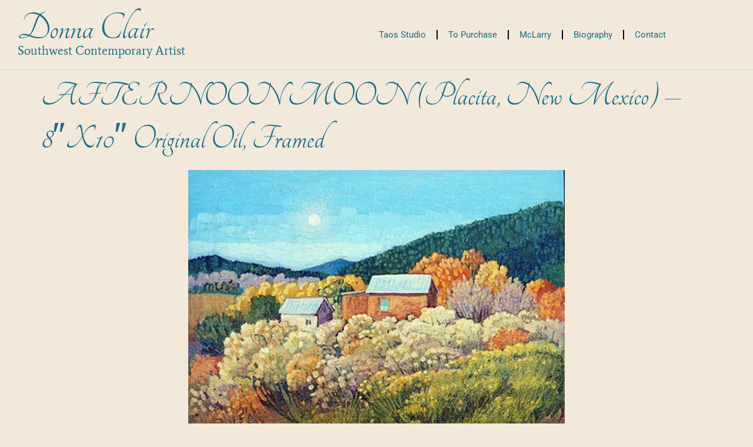

--- FILE ---
content_type: text/html; charset=UTF-8
request_url: https://donnaclairart.com/2022/11/20/afternoon-moon-placita-new-mexico-8x10-original-oil-framed/
body_size: 12455
content:
<!doctype html>
<html lang="en-US" prefix="og: https://ogp.me/ns#">
<head><style>img.lazy{min-height:1px}</style><link href="https://donnaclairart.com/wp-content/plugins/w3-total-cache/pub/js/lazyload.min.js" as="script">
	<meta charset="UTF-8">
	<meta name="viewport" content="width=device-width, initial-scale=1">
	<link rel="profile" href="https://gmpg.org/xfn/11">
	
<!-- Search Engine Optimization by Rank Math - https://rankmath.com/ -->
<title>AFTERNOON MOON (Placita, New Mexico) - 8&quot;x10&quot; Original Oil, Framed - Donna Clair Art</title>
<meta name="description" content="AFTERNOON MOON (Placita, New Mexico) - 8&quot;x10&quot; Original Oil, framed - free shipping. https://www.ebay.com/str/Donna-Clair-Art..."/>
<meta name="robots" content="follow, index, max-snippet:-1, max-video-preview:-1, max-image-preview:large"/>
<link rel="canonical" href="https://donnaclairart.com/2022/11/20/afternoon-moon-placita-new-mexico-8x10-original-oil-framed/" />
<meta property="og:locale" content="en_US" />
<meta property="og:type" content="article" />
<meta property="og:title" content="AFTERNOON MOON (Placita, New Mexico) - 8&quot;x10&quot; Original Oil, Framed - Donna Clair Art" />
<meta property="og:description" content="AFTERNOON MOON (Placita, New Mexico) - 8&quot;x10&quot; Original Oil, framed - free shipping. https://www.ebay.com/str/Donna-Clair-Art..." />
<meta property="og:url" content="https://donnaclairart.com/2022/11/20/afternoon-moon-placita-new-mexico-8x10-original-oil-framed/" />
<meta property="og:site_name" content="Donna Clair Art" />
<meta property="article:section" content="Art Journal" />
<meta property="og:updated_time" content="2024-02-17T15:34:59+00:00" />
<meta property="og:image" content="https://donnaclairart.com/wp-content/uploads/2022/11/922_AfternoonMoon_500-9649956.jpg" />
<meta property="og:image:secure_url" content="https://donnaclairart.com/wp-content/uploads/2022/11/922_AfternoonMoon_500-9649956.jpg" />
<meta property="og:image:width" content="500" />
<meta property="og:image:height" content="397" />
<meta property="og:image:alt" content="922_afternoonmoon_500-9649956" />
<meta property="og:image:type" content="image/jpeg" />
<meta property="article:published_time" content="2022-11-20T21:28:00+00:00" />
<meta property="article:modified_time" content="2024-02-17T15:34:59+00:00" />
<meta name="twitter:card" content="summary_large_image" />
<meta name="twitter:title" content="AFTERNOON MOON (Placita, New Mexico) - 8&quot;x10&quot; Original Oil, Framed - Donna Clair Art" />
<meta name="twitter:description" content="AFTERNOON MOON (Placita, New Mexico) - 8&quot;x10&quot; Original Oil, framed - free shipping. https://www.ebay.com/str/Donna-Clair-Art..." />
<meta name="twitter:image" content="https://donnaclairart.com/wp-content/uploads/2022/11/922_AfternoonMoon_500-9649956.jpg" />
<meta name="twitter:label1" content="Written by" />
<meta name="twitter:data1" content="Donna Clair" />
<meta name="twitter:label2" content="Time to read" />
<meta name="twitter:data2" content="Less than a minute" />
<script type="application/ld+json" class="rank-math-schema">{"@context":"https://schema.org","@graph":[{"@type":["Person","Organization"],"@id":"https://donnaclairart.com/#person","name":"Dan Kuehn","logo":{"@type":"ImageObject","@id":"https://donnaclairart.com/#logo","url":"http://donnaclairart.com/wp-content/uploads/2023/02/cropped-MonogramLogo.png","contentUrl":"http://donnaclairart.com/wp-content/uploads/2023/02/cropped-MonogramLogo.png","caption":"Donna Clair Art","inLanguage":"en-US","width":"512","height":"512"},"image":{"@type":"ImageObject","@id":"https://donnaclairart.com/#logo","url":"http://donnaclairart.com/wp-content/uploads/2023/02/cropped-MonogramLogo.png","contentUrl":"http://donnaclairart.com/wp-content/uploads/2023/02/cropped-MonogramLogo.png","caption":"Donna Clair Art","inLanguage":"en-US","width":"512","height":"512"}},{"@type":"WebSite","@id":"https://donnaclairart.com/#website","url":"https://donnaclairart.com","name":"Donna Clair Art","publisher":{"@id":"https://donnaclairart.com/#person"},"inLanguage":"en-US"},{"@type":"ImageObject","@id":"https://donnaclairart.com/wp-content/uploads/2022/11/922_AfternoonMoon_500-9649956.jpg","url":"https://donnaclairart.com/wp-content/uploads/2022/11/922_AfternoonMoon_500-9649956.jpg","width":"200","height":"200","inLanguage":"en-US"},{"@type":"WebPage","@id":"https://donnaclairart.com/2022/11/20/afternoon-moon-placita-new-mexico-8x10-original-oil-framed/#webpage","url":"https://donnaclairart.com/2022/11/20/afternoon-moon-placita-new-mexico-8x10-original-oil-framed/","name":"AFTERNOON MOON (Placita, New Mexico) - 8&quot;x10&quot; Original Oil, Framed - Donna Clair Art","datePublished":"2022-11-20T21:28:00+00:00","dateModified":"2024-02-17T15:34:59+00:00","isPartOf":{"@id":"https://donnaclairart.com/#website"},"primaryImageOfPage":{"@id":"https://donnaclairart.com/wp-content/uploads/2022/11/922_AfternoonMoon_500-9649956.jpg"},"inLanguage":"en-US"},{"@type":"Person","@id":"https://donnaclairart.com/author/donna-clair/","name":"Donna Clair","url":"https://donnaclairart.com/author/donna-clair/","image":{"@type":"ImageObject","@id":"https://secure.gravatar.com/avatar/71771a38d610b156e88abceb6854d585db0cc590df21d803fe936d3e12723546?s=96&amp;d=mm&amp;r=g","url":"https://secure.gravatar.com/avatar/71771a38d610b156e88abceb6854d585db0cc590df21d803fe936d3e12723546?s=96&amp;d=mm&amp;r=g","caption":"Donna Clair","inLanguage":"en-US"}},{"@type":"BlogPosting","headline":"AFTERNOON MOON (Placita, New Mexico) - 8&quot;x10&quot; Original Oil, Framed - Donna Clair Art","datePublished":"2022-11-20T21:28:00+00:00","dateModified":"2024-02-17T15:34:59+00:00","articleSection":"Art Journal","author":{"@id":"https://donnaclairart.com/author/donna-clair/","name":"Donna Clair"},"publisher":{"@id":"https://donnaclairart.com/#person"},"description":"AFTERNOON MOON (Placita, New Mexico) - 8&quot;x10&quot; Original Oil, framed - free shipping. https://www.ebay.com/str/Donna-Clair-Art...","name":"AFTERNOON MOON (Placita, New Mexico) - 8&quot;x10&quot; Original Oil, Framed - Donna Clair Art","@id":"https://donnaclairart.com/2022/11/20/afternoon-moon-placita-new-mexico-8x10-original-oil-framed/#richSnippet","isPartOf":{"@id":"https://donnaclairart.com/2022/11/20/afternoon-moon-placita-new-mexico-8x10-original-oil-framed/#webpage"},"image":{"@id":"https://donnaclairart.com/wp-content/uploads/2022/11/922_AfternoonMoon_500-9649956.jpg"},"inLanguage":"en-US","mainEntityOfPage":{"@id":"https://donnaclairart.com/2022/11/20/afternoon-moon-placita-new-mexico-8x10-original-oil-framed/#webpage"}}]}</script>
<!-- /Rank Math WordPress SEO plugin -->

<link rel='dns-prefetch' href='//www.googletagmanager.com' />
<link rel="alternate" type="application/rss+xml" title="Donna Clair Art &raquo; Feed" href="https://donnaclairart.com/feed/" />
<link rel="alternate" type="application/rss+xml" title="Donna Clair Art &raquo; Comments Feed" href="https://donnaclairart.com/comments/feed/" />
<link rel="alternate" title="oEmbed (JSON)" type="application/json+oembed" href="https://donnaclairart.com/wp-json/oembed/1.0/embed?url=https%3A%2F%2Fdonnaclairart.com%2F2022%2F11%2F20%2Fafternoon-moon-placita-new-mexico-8x10-original-oil-framed%2F" />
<link rel="alternate" title="oEmbed (XML)" type="text/xml+oembed" href="https://donnaclairart.com/wp-json/oembed/1.0/embed?url=https%3A%2F%2Fdonnaclairart.com%2F2022%2F11%2F20%2Fafternoon-moon-placita-new-mexico-8x10-original-oil-framed%2F&#038;format=xml" />
<style id='wp-img-auto-sizes-contain-inline-css'>
img:is([sizes=auto i],[sizes^="auto," i]){contain-intrinsic-size:3000px 1500px}
/*# sourceURL=wp-img-auto-sizes-contain-inline-css */
</style>
<style id='wp-emoji-styles-inline-css'>

	img.wp-smiley, img.emoji {
		display: inline !important;
		border: none !important;
		box-shadow: none !important;
		height: 1em !important;
		width: 1em !important;
		margin: 0 0.07em !important;
		vertical-align: -0.1em !important;
		background: none !important;
		padding: 0 !important;
	}
/*# sourceURL=wp-emoji-styles-inline-css */
</style>
<link rel='stylesheet' id='wp-block-library-css' href='https://donnaclairart.com/wp-includes/css/dist/block-library/style.min.css?ver=6.9' media='all' />
<style id='global-styles-inline-css'>
:root{--wp--preset--aspect-ratio--square: 1;--wp--preset--aspect-ratio--4-3: 4/3;--wp--preset--aspect-ratio--3-4: 3/4;--wp--preset--aspect-ratio--3-2: 3/2;--wp--preset--aspect-ratio--2-3: 2/3;--wp--preset--aspect-ratio--16-9: 16/9;--wp--preset--aspect-ratio--9-16: 9/16;--wp--preset--color--black: #000000;--wp--preset--color--cyan-bluish-gray: #abb8c3;--wp--preset--color--white: #ffffff;--wp--preset--color--pale-pink: #f78da7;--wp--preset--color--vivid-red: #cf2e2e;--wp--preset--color--luminous-vivid-orange: #ff6900;--wp--preset--color--luminous-vivid-amber: #fcb900;--wp--preset--color--light-green-cyan: #7bdcb5;--wp--preset--color--vivid-green-cyan: #00d084;--wp--preset--color--pale-cyan-blue: #8ed1fc;--wp--preset--color--vivid-cyan-blue: #0693e3;--wp--preset--color--vivid-purple: #9b51e0;--wp--preset--gradient--vivid-cyan-blue-to-vivid-purple: linear-gradient(135deg,rgb(6,147,227) 0%,rgb(155,81,224) 100%);--wp--preset--gradient--light-green-cyan-to-vivid-green-cyan: linear-gradient(135deg,rgb(122,220,180) 0%,rgb(0,208,130) 100%);--wp--preset--gradient--luminous-vivid-amber-to-luminous-vivid-orange: linear-gradient(135deg,rgb(252,185,0) 0%,rgb(255,105,0) 100%);--wp--preset--gradient--luminous-vivid-orange-to-vivid-red: linear-gradient(135deg,rgb(255,105,0) 0%,rgb(207,46,46) 100%);--wp--preset--gradient--very-light-gray-to-cyan-bluish-gray: linear-gradient(135deg,rgb(238,238,238) 0%,rgb(169,184,195) 100%);--wp--preset--gradient--cool-to-warm-spectrum: linear-gradient(135deg,rgb(74,234,220) 0%,rgb(151,120,209) 20%,rgb(207,42,186) 40%,rgb(238,44,130) 60%,rgb(251,105,98) 80%,rgb(254,248,76) 100%);--wp--preset--gradient--blush-light-purple: linear-gradient(135deg,rgb(255,206,236) 0%,rgb(152,150,240) 100%);--wp--preset--gradient--blush-bordeaux: linear-gradient(135deg,rgb(254,205,165) 0%,rgb(254,45,45) 50%,rgb(107,0,62) 100%);--wp--preset--gradient--luminous-dusk: linear-gradient(135deg,rgb(255,203,112) 0%,rgb(199,81,192) 50%,rgb(65,88,208) 100%);--wp--preset--gradient--pale-ocean: linear-gradient(135deg,rgb(255,245,203) 0%,rgb(182,227,212) 50%,rgb(51,167,181) 100%);--wp--preset--gradient--electric-grass: linear-gradient(135deg,rgb(202,248,128) 0%,rgb(113,206,126) 100%);--wp--preset--gradient--midnight: linear-gradient(135deg,rgb(2,3,129) 0%,rgb(40,116,252) 100%);--wp--preset--font-size--small: 13px;--wp--preset--font-size--medium: 20px;--wp--preset--font-size--large: 36px;--wp--preset--font-size--x-large: 42px;--wp--preset--spacing--20: 0.44rem;--wp--preset--spacing--30: 0.67rem;--wp--preset--spacing--40: 1rem;--wp--preset--spacing--50: 1.5rem;--wp--preset--spacing--60: 2.25rem;--wp--preset--spacing--70: 3.38rem;--wp--preset--spacing--80: 5.06rem;--wp--preset--shadow--natural: 6px 6px 9px rgba(0, 0, 0, 0.2);--wp--preset--shadow--deep: 12px 12px 50px rgba(0, 0, 0, 0.4);--wp--preset--shadow--sharp: 6px 6px 0px rgba(0, 0, 0, 0.2);--wp--preset--shadow--outlined: 6px 6px 0px -3px rgb(255, 255, 255), 6px 6px rgb(0, 0, 0);--wp--preset--shadow--crisp: 6px 6px 0px rgb(0, 0, 0);}:root { --wp--style--global--content-size: 800px;--wp--style--global--wide-size: 1200px; }:where(body) { margin: 0; }.wp-site-blocks > .alignleft { float: left; margin-right: 2em; }.wp-site-blocks > .alignright { float: right; margin-left: 2em; }.wp-site-blocks > .aligncenter { justify-content: center; margin-left: auto; margin-right: auto; }:where(.wp-site-blocks) > * { margin-block-start: 24px; margin-block-end: 0; }:where(.wp-site-blocks) > :first-child { margin-block-start: 0; }:where(.wp-site-blocks) > :last-child { margin-block-end: 0; }:root { --wp--style--block-gap: 24px; }:root :where(.is-layout-flow) > :first-child{margin-block-start: 0;}:root :where(.is-layout-flow) > :last-child{margin-block-end: 0;}:root :where(.is-layout-flow) > *{margin-block-start: 24px;margin-block-end: 0;}:root :where(.is-layout-constrained) > :first-child{margin-block-start: 0;}:root :where(.is-layout-constrained) > :last-child{margin-block-end: 0;}:root :where(.is-layout-constrained) > *{margin-block-start: 24px;margin-block-end: 0;}:root :where(.is-layout-flex){gap: 24px;}:root :where(.is-layout-grid){gap: 24px;}.is-layout-flow > .alignleft{float: left;margin-inline-start: 0;margin-inline-end: 2em;}.is-layout-flow > .alignright{float: right;margin-inline-start: 2em;margin-inline-end: 0;}.is-layout-flow > .aligncenter{margin-left: auto !important;margin-right: auto !important;}.is-layout-constrained > .alignleft{float: left;margin-inline-start: 0;margin-inline-end: 2em;}.is-layout-constrained > .alignright{float: right;margin-inline-start: 2em;margin-inline-end: 0;}.is-layout-constrained > .aligncenter{margin-left: auto !important;margin-right: auto !important;}.is-layout-constrained > :where(:not(.alignleft):not(.alignright):not(.alignfull)){max-width: var(--wp--style--global--content-size);margin-left: auto !important;margin-right: auto !important;}.is-layout-constrained > .alignwide{max-width: var(--wp--style--global--wide-size);}body .is-layout-flex{display: flex;}.is-layout-flex{flex-wrap: wrap;align-items: center;}.is-layout-flex > :is(*, div){margin: 0;}body .is-layout-grid{display: grid;}.is-layout-grid > :is(*, div){margin: 0;}body{padding-top: 0px;padding-right: 0px;padding-bottom: 0px;padding-left: 0px;}a:where(:not(.wp-element-button)){text-decoration: underline;}:root :where(.wp-element-button, .wp-block-button__link){background-color: #32373c;border-width: 0;color: #fff;font-family: inherit;font-size: inherit;font-style: inherit;font-weight: inherit;letter-spacing: inherit;line-height: inherit;padding-top: calc(0.667em + 2px);padding-right: calc(1.333em + 2px);padding-bottom: calc(0.667em + 2px);padding-left: calc(1.333em + 2px);text-decoration: none;text-transform: inherit;}.has-black-color{color: var(--wp--preset--color--black) !important;}.has-cyan-bluish-gray-color{color: var(--wp--preset--color--cyan-bluish-gray) !important;}.has-white-color{color: var(--wp--preset--color--white) !important;}.has-pale-pink-color{color: var(--wp--preset--color--pale-pink) !important;}.has-vivid-red-color{color: var(--wp--preset--color--vivid-red) !important;}.has-luminous-vivid-orange-color{color: var(--wp--preset--color--luminous-vivid-orange) !important;}.has-luminous-vivid-amber-color{color: var(--wp--preset--color--luminous-vivid-amber) !important;}.has-light-green-cyan-color{color: var(--wp--preset--color--light-green-cyan) !important;}.has-vivid-green-cyan-color{color: var(--wp--preset--color--vivid-green-cyan) !important;}.has-pale-cyan-blue-color{color: var(--wp--preset--color--pale-cyan-blue) !important;}.has-vivid-cyan-blue-color{color: var(--wp--preset--color--vivid-cyan-blue) !important;}.has-vivid-purple-color{color: var(--wp--preset--color--vivid-purple) !important;}.has-black-background-color{background-color: var(--wp--preset--color--black) !important;}.has-cyan-bluish-gray-background-color{background-color: var(--wp--preset--color--cyan-bluish-gray) !important;}.has-white-background-color{background-color: var(--wp--preset--color--white) !important;}.has-pale-pink-background-color{background-color: var(--wp--preset--color--pale-pink) !important;}.has-vivid-red-background-color{background-color: var(--wp--preset--color--vivid-red) !important;}.has-luminous-vivid-orange-background-color{background-color: var(--wp--preset--color--luminous-vivid-orange) !important;}.has-luminous-vivid-amber-background-color{background-color: var(--wp--preset--color--luminous-vivid-amber) !important;}.has-light-green-cyan-background-color{background-color: var(--wp--preset--color--light-green-cyan) !important;}.has-vivid-green-cyan-background-color{background-color: var(--wp--preset--color--vivid-green-cyan) !important;}.has-pale-cyan-blue-background-color{background-color: var(--wp--preset--color--pale-cyan-blue) !important;}.has-vivid-cyan-blue-background-color{background-color: var(--wp--preset--color--vivid-cyan-blue) !important;}.has-vivid-purple-background-color{background-color: var(--wp--preset--color--vivid-purple) !important;}.has-black-border-color{border-color: var(--wp--preset--color--black) !important;}.has-cyan-bluish-gray-border-color{border-color: var(--wp--preset--color--cyan-bluish-gray) !important;}.has-white-border-color{border-color: var(--wp--preset--color--white) !important;}.has-pale-pink-border-color{border-color: var(--wp--preset--color--pale-pink) !important;}.has-vivid-red-border-color{border-color: var(--wp--preset--color--vivid-red) !important;}.has-luminous-vivid-orange-border-color{border-color: var(--wp--preset--color--luminous-vivid-orange) !important;}.has-luminous-vivid-amber-border-color{border-color: var(--wp--preset--color--luminous-vivid-amber) !important;}.has-light-green-cyan-border-color{border-color: var(--wp--preset--color--light-green-cyan) !important;}.has-vivid-green-cyan-border-color{border-color: var(--wp--preset--color--vivid-green-cyan) !important;}.has-pale-cyan-blue-border-color{border-color: var(--wp--preset--color--pale-cyan-blue) !important;}.has-vivid-cyan-blue-border-color{border-color: var(--wp--preset--color--vivid-cyan-blue) !important;}.has-vivid-purple-border-color{border-color: var(--wp--preset--color--vivid-purple) !important;}.has-vivid-cyan-blue-to-vivid-purple-gradient-background{background: var(--wp--preset--gradient--vivid-cyan-blue-to-vivid-purple) !important;}.has-light-green-cyan-to-vivid-green-cyan-gradient-background{background: var(--wp--preset--gradient--light-green-cyan-to-vivid-green-cyan) !important;}.has-luminous-vivid-amber-to-luminous-vivid-orange-gradient-background{background: var(--wp--preset--gradient--luminous-vivid-amber-to-luminous-vivid-orange) !important;}.has-luminous-vivid-orange-to-vivid-red-gradient-background{background: var(--wp--preset--gradient--luminous-vivid-orange-to-vivid-red) !important;}.has-very-light-gray-to-cyan-bluish-gray-gradient-background{background: var(--wp--preset--gradient--very-light-gray-to-cyan-bluish-gray) !important;}.has-cool-to-warm-spectrum-gradient-background{background: var(--wp--preset--gradient--cool-to-warm-spectrum) !important;}.has-blush-light-purple-gradient-background{background: var(--wp--preset--gradient--blush-light-purple) !important;}.has-blush-bordeaux-gradient-background{background: var(--wp--preset--gradient--blush-bordeaux) !important;}.has-luminous-dusk-gradient-background{background: var(--wp--preset--gradient--luminous-dusk) !important;}.has-pale-ocean-gradient-background{background: var(--wp--preset--gradient--pale-ocean) !important;}.has-electric-grass-gradient-background{background: var(--wp--preset--gradient--electric-grass) !important;}.has-midnight-gradient-background{background: var(--wp--preset--gradient--midnight) !important;}.has-small-font-size{font-size: var(--wp--preset--font-size--small) !important;}.has-medium-font-size{font-size: var(--wp--preset--font-size--medium) !important;}.has-large-font-size{font-size: var(--wp--preset--font-size--large) !important;}.has-x-large-font-size{font-size: var(--wp--preset--font-size--x-large) !important;}
:root :where(.wp-block-pullquote){font-size: 1.5em;line-height: 1.6;}
/*# sourceURL=global-styles-inline-css */
</style>
<link rel='stylesheet' id='woocommerce-layout-css' href='https://donnaclairart.com/wp-content/plugins/woocommerce/assets/css/woocommerce-layout.css?ver=10.4.3' media='all' />
<link rel='stylesheet' id='woocommerce-smallscreen-css' href='https://donnaclairart.com/wp-content/plugins/woocommerce/assets/css/woocommerce-smallscreen.css?ver=10.4.3' media='only screen and (max-width: 768px)' />
<link rel='stylesheet' id='woocommerce-general-css' href='https://donnaclairart.com/wp-content/plugins/woocommerce/assets/css/woocommerce.css?ver=10.4.3' media='all' />
<style id='woocommerce-inline-inline-css'>
.woocommerce form .form-row .required { visibility: visible; }
/*# sourceURL=woocommerce-inline-inline-css */
</style>
<link rel='stylesheet' id='hello-elementor-css' href='https://donnaclairart.com/wp-content/themes/hello-elementor/assets/css/reset.css?ver=3.4.5' media='all' />
<link rel='stylesheet' id='hello-elementor-theme-style-css' href='https://donnaclairart.com/wp-content/themes/hello-elementor/assets/css/theme.css?ver=3.4.5' media='all' />
<link rel='stylesheet' id='hello-elementor-header-footer-css' href='https://donnaclairart.com/wp-content/themes/hello-elementor/assets/css/header-footer.css?ver=3.4.5' media='all' />
<link rel='stylesheet' id='elementor-frontend-css' href='https://donnaclairart.com/wp-content/plugins/elementor/assets/css/frontend.min.css?ver=3.34.1' media='all' />
<link rel='stylesheet' id='elementor-post-5-css' href='https://donnaclairart.com/wp-content/uploads/elementor/css/post-5.css?ver=1769026153' media='all' />
<link rel='stylesheet' id='widget-heading-css' href='https://donnaclairart.com/wp-content/plugins/elementor/assets/css/widget-heading.min.css?ver=3.34.1' media='all' />
<link rel='stylesheet' id='widget-nav-menu-css' href='https://donnaclairart.com/wp-content/plugins/elementor-pro/assets/css/widget-nav-menu.min.css?ver=3.34.0' media='all' />
<link rel='stylesheet' id='e-sticky-css' href='https://donnaclairart.com/wp-content/plugins/elementor-pro/assets/css/modules/sticky.min.css?ver=3.34.0' media='all' />
<link rel='stylesheet' id='widget-image-css' href='https://donnaclairart.com/wp-content/plugins/elementor/assets/css/widget-image.min.css?ver=3.34.1' media='all' />
<link rel='stylesheet' id='elementor-icons-css' href='https://donnaclairart.com/wp-content/plugins/elementor/assets/lib/eicons/css/elementor-icons.min.css?ver=5.45.0' media='all' />
<link rel='stylesheet' id='elementor-post-39-css' href='https://donnaclairart.com/wp-content/uploads/elementor/css/post-39.css?ver=1769026154' media='all' />
<link rel='stylesheet' id='elementor-post-49-css' href='https://donnaclairart.com/wp-content/uploads/elementor/css/post-49.css?ver=1769026154' media='all' />
<link rel='stylesheet' id='elementor-gf-local-tangerine-css' href='https://donnaclairart.com/wp-content/uploads/elementor/google-fonts/css/tangerine.css?ver=1743516462' media='all' />
<link rel='stylesheet' id='elementor-gf-local-opensans-css' href='https://donnaclairart.com/wp-content/uploads/elementor/google-fonts/css/opensans.css?ver=1743516518' media='all' />
<link rel='stylesheet' id='elementor-gf-local-roboto-css' href='https://donnaclairart.com/wp-content/uploads/elementor/google-fonts/css/roboto.css?ver=1743516561' media='all' />
<link rel='stylesheet' id='elementor-gf-local-average-css' href='https://donnaclairart.com/wp-content/uploads/elementor/google-fonts/css/average.css?ver=1743516561' media='all' />
<link rel='stylesheet' id='elementor-icons-shared-0-css' href='https://donnaclairart.com/wp-content/plugins/elementor/assets/lib/font-awesome/css/fontawesome.min.css?ver=5.15.3' media='all' />
<link rel='stylesheet' id='elementor-icons-fa-solid-css' href='https://donnaclairart.com/wp-content/plugins/elementor/assets/lib/font-awesome/css/solid.min.css?ver=5.15.3' media='all' />
<script src="https://donnaclairart.com/wp-includes/js/jquery/jquery.min.js?ver=3.7.1" id="jquery-core-js"></script>
<script src="https://donnaclairart.com/wp-includes/js/jquery/jquery-migrate.min.js?ver=3.4.1" id="jquery-migrate-js"></script>
<script src="https://donnaclairart.com/wp-content/plugins/woocommerce/assets/js/jquery-blockui/jquery.blockUI.min.js?ver=2.7.0-wc.10.4.3" id="wc-jquery-blockui-js" defer data-wp-strategy="defer"></script>
<script id="wc-add-to-cart-js-extra">
var wc_add_to_cart_params = {"ajax_url":"/wp-admin/admin-ajax.php","wc_ajax_url":"/?wc-ajax=%%endpoint%%","i18n_view_cart":"View cart","cart_url":"https://donnaclairart.com/cart/","is_cart":"","cart_redirect_after_add":"no"};
//# sourceURL=wc-add-to-cart-js-extra
</script>
<script src="https://donnaclairart.com/wp-content/plugins/woocommerce/assets/js/frontend/add-to-cart.min.js?ver=10.4.3" id="wc-add-to-cart-js" defer data-wp-strategy="defer"></script>
<script src="https://donnaclairart.com/wp-content/plugins/woocommerce/assets/js/js-cookie/js.cookie.min.js?ver=2.1.4-wc.10.4.3" id="wc-js-cookie-js" defer data-wp-strategy="defer"></script>
<script id="woocommerce-js-extra">
var woocommerce_params = {"ajax_url":"/wp-admin/admin-ajax.php","wc_ajax_url":"/?wc-ajax=%%endpoint%%","i18n_password_show":"Show password","i18n_password_hide":"Hide password"};
//# sourceURL=woocommerce-js-extra
</script>
<script src="https://donnaclairart.com/wp-content/plugins/woocommerce/assets/js/frontend/woocommerce.min.js?ver=10.4.3" id="woocommerce-js" defer data-wp-strategy="defer"></script>

<!-- Google tag (gtag.js) snippet added by Site Kit -->
<!-- Google Analytics snippet added by Site Kit -->
<script src="https://www.googletagmanager.com/gtag/js?id=G-NMVKC4NRYJ" id="google_gtagjs-js" async></script>
<script id="google_gtagjs-js-after">
window.dataLayer = window.dataLayer || [];function gtag(){dataLayer.push(arguments);}
gtag("set","linker",{"domains":["donnaclairart.com"]});
gtag("js", new Date());
gtag("set", "developer_id.dZTNiMT", true);
gtag("config", "G-NMVKC4NRYJ");
//# sourceURL=google_gtagjs-js-after
</script>
<link rel="https://api.w.org/" href="https://donnaclairart.com/wp-json/" /><link rel="alternate" title="JSON" type="application/json" href="https://donnaclairart.com/wp-json/wp/v2/posts/1398" /><link rel="EditURI" type="application/rsd+xml" title="RSD" href="https://donnaclairart.com/xmlrpc.php?rsd" />
<meta name="generator" content="WordPress 6.9" />
<link rel='shortlink' href='https://donnaclairart.com/?p=1398' />
<meta name="generator" content="Site Kit by Google 1.170.0" />	<noscript><style>.woocommerce-product-gallery{ opacity: 1 !important; }</style></noscript>
	<meta name="generator" content="Elementor 3.34.1; features: additional_custom_breakpoints; settings: css_print_method-external, google_font-enabled, font_display-swap">
			<style>
				.e-con.e-parent:nth-of-type(n+4):not(.e-lazyloaded):not(.e-no-lazyload),
				.e-con.e-parent:nth-of-type(n+4):not(.e-lazyloaded):not(.e-no-lazyload) * {
					background-image: none !important;
				}
				@media screen and (max-height: 1024px) {
					.e-con.e-parent:nth-of-type(n+3):not(.e-lazyloaded):not(.e-no-lazyload),
					.e-con.e-parent:nth-of-type(n+3):not(.e-lazyloaded):not(.e-no-lazyload) * {
						background-image: none !important;
					}
				}
				@media screen and (max-height: 640px) {
					.e-con.e-parent:nth-of-type(n+2):not(.e-lazyloaded):not(.e-no-lazyload),
					.e-con.e-parent:nth-of-type(n+2):not(.e-lazyloaded):not(.e-no-lazyload) * {
						background-image: none !important;
					}
				}
			</style>
			<link rel="icon" href="https://donnaclairart.com/wp-content/uploads/2023/02/cropped-MonogramLogo-32x32.png" sizes="32x32" />
<link rel="icon" href="https://donnaclairart.com/wp-content/uploads/2023/02/cropped-MonogramLogo-192x192.png" sizes="192x192" />
<link rel="apple-touch-icon" href="https://donnaclairart.com/wp-content/uploads/2023/02/cropped-MonogramLogo-180x180.png" />
<meta name="msapplication-TileImage" content="https://donnaclairart.com/wp-content/uploads/2023/02/cropped-MonogramLogo-270x270.png" />
		<style id="wp-custom-css">
			.paypal-button-container {
		padding-top: 20px;
		margin-top: 20px;
    min-width: 100px;
    max-width: 300px;
  }
}		</style>
		</head>
<body class="wp-singular post-template-default single single-post postid-1398 single-format-standard wp-embed-responsive wp-theme-hello-elementor theme-hello-elementor woocommerce-no-js hello-elementor-default elementor-default elementor-kit-5">


<a class="skip-link screen-reader-text" href="#content">Skip to content</a>

		<header data-elementor-type="header" data-elementor-id="39" class="elementor elementor-39 elementor-location-header" data-elementor-post-type="elementor_library">
					<header class="elementor-section elementor-top-section elementor-element elementor-element-4e34031 elementor-section-content-middle elementor-section-boxed elementor-section-height-default elementor-section-height-default" data-id="4e34031" data-element_type="section" data-settings="{&quot;background_background&quot;:&quot;classic&quot;,&quot;sticky&quot;:&quot;top&quot;,&quot;sticky_on&quot;:[&quot;desktop&quot;,&quot;tablet&quot;,&quot;mobile&quot;],&quot;sticky_offset&quot;:0,&quot;sticky_effects_offset&quot;:0,&quot;sticky_anchor_link_offset&quot;:0}">
						<div class="elementor-container elementor-column-gap-default">
					<div class="elementor-column elementor-col-50 elementor-top-column elementor-element elementor-element-2f2708b9" data-id="2f2708b9" data-element_type="column">
			<div class="elementor-widget-wrap elementor-element-populated">
						<section class="elementor-section elementor-inner-section elementor-element elementor-element-4569551e elementor-section-content-middle elementor-section-boxed elementor-section-height-default elementor-section-height-default" data-id="4569551e" data-element_type="section">
						<div class="elementor-container elementor-column-gap-no">
					<div class="elementor-column elementor-col-100 elementor-inner-column elementor-element elementor-element-5b39807e" data-id="5b39807e" data-element_type="column">
			<div class="elementor-widget-wrap elementor-element-populated">
						<div class="elementor-element elementor-element-2a7d7c7e elementor-widget elementor-widget-heading" data-id="2a7d7c7e" data-element_type="widget" data-widget_type="heading.default">
				<div class="elementor-widget-container">
					<p class="elementor-heading-title elementor-size-default"><a href="https://donnaclairart.com/">Donna Clair</a></p>				</div>
				</div>
				<div class="elementor-element elementor-element-fc59452 elementor-widget elementor-widget-heading" data-id="fc59452" data-element_type="widget" data-widget_type="heading.default">
				<div class="elementor-widget-container">
					<h2 class="elementor-heading-title elementor-size-default">Southwest Contemporary Artist</h2>				</div>
				</div>
					</div>
		</div>
					</div>
		</section>
					</div>
		</div>
				<div class="elementor-column elementor-col-50 elementor-top-column elementor-element elementor-element-58455181" data-id="58455181" data-element_type="column">
			<div class="elementor-widget-wrap elementor-element-populated">
						<div class="elementor-element elementor-element-154cc elementor-nav-menu__align-end elementor-nav-menu--dropdown-tablet elementor-nav-menu__text-align-aside elementor-nav-menu--toggle elementor-nav-menu--burger elementor-widget elementor-widget-nav-menu" data-id="154cc" data-element_type="widget" data-settings="{&quot;submenu_icon&quot;:{&quot;value&quot;:&quot;&lt;i class=\&quot;fas fa-chevron-down\&quot; aria-hidden=\&quot;true\&quot;&gt;&lt;\/i&gt;&quot;,&quot;library&quot;:&quot;fa-solid&quot;},&quot;layout&quot;:&quot;horizontal&quot;,&quot;toggle&quot;:&quot;burger&quot;}" data-widget_type="nav-menu.default">
				<div class="elementor-widget-container">
								<nav aria-label="Menu" class="elementor-nav-menu--main elementor-nav-menu__container elementor-nav-menu--layout-horizontal e--pointer-none">
				<ul id="menu-1-154cc" class="elementor-nav-menu"><li class="menu-item menu-item-type-post_type menu-item-object-page menu-item-7725"><a href="https://donnaclairart.com/original-oil-paintings-by-donna-clair-studio/" class="elementor-item">Taos Studio</a></li>
<li class="menu-item menu-item-type-post_type menu-item-object-page menu-item-7946"><a href="https://donnaclairart.com/to-purchase/" class="elementor-item">To Purchase</a></li>
<li class="menu-item menu-item-type-post_type menu-item-object-page menu-item-7435"><a href="https://donnaclairart.com/original-oil-paintings-by-donna-clair/" class="elementor-item">McLarry</a></li>
<li class="menu-item menu-item-type-post_type menu-item-object-page menu-item-31"><a href="https://donnaclairart.com/biography/" class="elementor-item">Biography</a></li>
<li class="menu-item menu-item-type-post_type menu-item-object-page menu-item-30"><a href="https://donnaclairart.com/contact/" class="elementor-item">Contact</a></li>
</ul>			</nav>
					<div class="elementor-menu-toggle" role="button" tabindex="0" aria-label="Menu Toggle" aria-expanded="false">
			<i aria-hidden="true" role="presentation" class="elementor-menu-toggle__icon--open eicon-menu-bar"></i><i aria-hidden="true" role="presentation" class="elementor-menu-toggle__icon--close eicon-close"></i>		</div>
					<nav class="elementor-nav-menu--dropdown elementor-nav-menu__container" aria-hidden="true">
				<ul id="menu-2-154cc" class="elementor-nav-menu"><li class="menu-item menu-item-type-post_type menu-item-object-page menu-item-7725"><a href="https://donnaclairart.com/original-oil-paintings-by-donna-clair-studio/" class="elementor-item" tabindex="-1">Taos Studio</a></li>
<li class="menu-item menu-item-type-post_type menu-item-object-page menu-item-7946"><a href="https://donnaclairart.com/to-purchase/" class="elementor-item" tabindex="-1">To Purchase</a></li>
<li class="menu-item menu-item-type-post_type menu-item-object-page menu-item-7435"><a href="https://donnaclairart.com/original-oil-paintings-by-donna-clair/" class="elementor-item" tabindex="-1">McLarry</a></li>
<li class="menu-item menu-item-type-post_type menu-item-object-page menu-item-31"><a href="https://donnaclairart.com/biography/" class="elementor-item" tabindex="-1">Biography</a></li>
<li class="menu-item menu-item-type-post_type menu-item-object-page menu-item-30"><a href="https://donnaclairart.com/contact/" class="elementor-item" tabindex="-1">Contact</a></li>
</ul>			</nav>
						</div>
				</div>
					</div>
		</div>
					</div>
		</header>
				</header>
		
<main id="content" class="site-main post-1398 post type-post status-publish format-standard hentry category-art-journal">

			<div class="page-header">
			<h1 class="entry-title">AFTERNOON MOON (Placita, New Mexico) &#8211; 8&#8243;x10&#8243; Original Oil, Framed</h1>		</div>
	
	<div class="page-content">
		</p>
<div style="clear: both; text-align: center;"><a href="https://blogger.googleusercontent.com/img/b/R29vZ2xl/AVvXsEgjvXde5aL0MNKN7yf7x0RRogcNevIUaWmpsdxKLieQzETjhvhnDcHTzmDNo1BibEXioFZYDpp0qOS_BxDM-6ssD-aboFnJyMQv9SXaZmmfpDnnOrmAy3KBNW68qu5cHftc2EJcqYjTc3C3sn1vY8og3pEaJelHv_NDhL4BoTqbdBncETIU4g/s500/922_AfternoonMoon_500.jpg" style="margin-left: 1em; margin-right: 1em;" target="_blank" rel="noopener"><img class="lazy" fetchpriority="high" alt='922_afternoonmoon_500-9649956' border="0" data-original-height="397" data-original-width="500" height="508" src="data:image/svg+xml,%3Csvg%20xmlns='http://www.w3.org/2000/svg'%20viewBox='0%200%20640%20508'%3E%3C/svg%3E" data-src='https://donnaclairart.com/wp-content/uploads/2022/11/922_AfternoonMoon_500-9649956.jpg' width="640" /></a></div>
<p><span style="font-family: georgia;"><span dir="auto"><b>AFTERNOON MOON</b> (Placita, New Mexico) &#8211; 8&#8243;x10&#8243; Original Oil, framed &#8211; free shipping. <span><a href="https://www.ebay.com/str/Donna-Clair-Art?_trksid=p2047675.l2563&amp;fbclid=IwAR18VfkuSG0JwGuutdQSNqzIaLf7DSRyqITFBlcIEWK09568gzGl6LJTCks" rel="nofollow noopener" role="link" tabindex="0" target="_blank">https://www.ebay.com/str/Donna-Clair-Art&#8230;</a></span></span></span></p>

		
			</div>

	
</main>

			<footer data-elementor-type="footer" data-elementor-id="49" class="elementor elementor-49 elementor-location-footer" data-elementor-post-type="elementor_library">
					<section class="elementor-section elementor-top-section elementor-element elementor-element-42267cb elementor-section-boxed elementor-section-height-default elementor-section-height-default" data-id="42267cb" data-element_type="section">
						<div class="elementor-container elementor-column-gap-default">
					<div class="elementor-column elementor-col-100 elementor-top-column elementor-element elementor-element-ff2368b" data-id="ff2368b" data-element_type="column">
			<div class="elementor-widget-wrap elementor-element-populated">
						<div class="elementor-element elementor-element-bbd940b elementor-widget elementor-widget-heading" data-id="bbd940b" data-element_type="widget" data-widget_type="heading.default">
				<div class="elementor-widget-container">
					<p class="elementor-heading-title elementor-size-default"><a href="https://frankdan.com">Updated January 22, 2026</a></p>				</div>
				</div>
					</div>
		</div>
					</div>
		</section>
				<section class="elementor-section elementor-top-section elementor-element elementor-element-7b493a7 elementor-section-boxed elementor-section-height-default elementor-section-height-default" data-id="7b493a7" data-element_type="section">
						<div class="elementor-container elementor-column-gap-default">
					<div class="elementor-column elementor-col-25 elementor-top-column elementor-element elementor-element-d9d1c46" data-id="d9d1c46" data-element_type="column">
			<div class="elementor-widget-wrap elementor-element-populated">
						<div class="elementor-element elementor-element-53f7ae9 elementor-widget elementor-widget-image" data-id="53f7ae9" data-element_type="widget" data-widget_type="image.default">
				<div class="elementor-widget-container">
																<a href="https://mclarryfineart.com/donna-clair" target="_blank">
							<img width="200" height="200" src="data:image/svg+xml,%3Csvg%20xmlns='http://www.w3.org/2000/svg'%20viewBox='0%200%20200%20200'%3E%3C/svg%3E" data-src="https://donnaclairart.com/wp-content/uploads/2023/02/McLarrysm.png" class="attachment-large size-large wp-image-7428 lazy" alt="" data-srcset="https://donnaclairart.com/wp-content/uploads/2023/02/McLarrysm.png 200w, https://donnaclairart.com/wp-content/uploads/2023/02/McLarrysm-150x150.png 150w, https://donnaclairart.com/wp-content/uploads/2023/02/McLarrysm-100x100.png 100w" data-sizes="(max-width: 200px) 100vw, 200px" />								</a>
															</div>
				</div>
				<div class="elementor-element elementor-element-e64b9c5 elementor-widget elementor-widget-heading" data-id="e64b9c5" data-element_type="widget" data-widget_type="heading.default">
				<div class="elementor-widget-container">
					<h3 class="elementor-heading-title elementor-size-default"><a href="https://mclarryfineart.com/donna-clair" target="_blank">Santa Fe Gallery</a></h3>				</div>
				</div>
					</div>
		</div>
				<div class="elementor-column elementor-col-25 elementor-top-column elementor-element elementor-element-3673930" data-id="3673930" data-element_type="column">
			<div class="elementor-widget-wrap elementor-element-populated">
						<div class="elementor-element elementor-element-e1d695f elementor-widget elementor-widget-image" data-id="e1d695f" data-element_type="widget" data-widget_type="image.default">
				<div class="elementor-widget-container">
																<a href="https://donnaclairart.com/word-paintings/" target="_blank">
							<img width="200" height="200" src="data:image/svg+xml,%3Csvg%20xmlns='http://www.w3.org/2000/svg'%20viewBox='0%200%20200%20200'%3E%3C/svg%3E" data-src="https://donnaclairart.com/wp-content/uploads/2023/02/donna-portrait-e1675634255860.jpg" class="attachment-large size-large wp-image-55 lazy" alt="" data-srcset="https://donnaclairart.com/wp-content/uploads/2023/02/donna-portrait-e1675634255860.jpg 200w, https://donnaclairart.com/wp-content/uploads/2023/02/donna-portrait-e1675634255860-100x100.jpg 100w, https://donnaclairart.com/wp-content/uploads/2023/02/donna-portrait-e1675634255860-150x150.jpg 150w" data-sizes="(max-width: 200px) 100vw, 200px" />								</a>
															</div>
				</div>
				<div class="elementor-element elementor-element-235839a elementor-widget elementor-widget-heading" data-id="235839a" data-element_type="widget" data-widget_type="heading.default">
				<div class="elementor-widget-container">
					<h3 class="elementor-heading-title elementor-size-default"><a href="https://donnaclairart.com/word-paintings/" target="_blank">Word Paintings</a></h3>				</div>
				</div>
					</div>
		</div>
				<div class="elementor-column elementor-col-25 elementor-top-column elementor-element elementor-element-b7392e0" data-id="b7392e0" data-element_type="column">
			<div class="elementor-widget-wrap elementor-element-populated">
						<div class="elementor-element elementor-element-1732e9d elementor-widget elementor-widget-image" data-id="1732e9d" data-element_type="widget" data-widget_type="image.default">
				<div class="elementor-widget-container">
																<a href="https://donnaclairart.com/original-oil-paintings-by-donna-clair-studio/">
							<img width="800" height="807" src="data:image/svg+xml,%3Csvg%20xmlns='http://www.w3.org/2000/svg'%20viewBox='0%200%20800%20807'%3E%3C/svg%3E" data-src="https://donnaclairart.com/wp-content/uploads/2023/02/426_chamisa_1000.jpg" class="attachment-large size-large wp-image-7832 lazy" alt="" data-srcset="https://donnaclairart.com/wp-content/uploads/2023/02/426_chamisa_1000.jpg 1000w, https://donnaclairart.com/wp-content/uploads/2023/02/426_chamisa_1000-297x300.jpg 297w, https://donnaclairart.com/wp-content/uploads/2023/02/426_chamisa_1000-150x150.jpg 150w, https://donnaclairart.com/wp-content/uploads/2023/02/426_chamisa_1000-768x775.jpg 768w, https://donnaclairart.com/wp-content/uploads/2023/02/426_chamisa_1000-500x505.jpg 500w, https://donnaclairart.com/wp-content/uploads/2023/02/426_chamisa_1000-100x100.jpg 100w" data-sizes="(max-width: 800px) 100vw, 800px" />								</a>
															</div>
				</div>
				<div class="elementor-element elementor-element-92d184b elementor-widget elementor-widget-heading" data-id="92d184b" data-element_type="widget" data-widget_type="heading.default">
				<div class="elementor-widget-container">
					<h3 class="elementor-heading-title elementor-size-default"><a href="https://donnaclairart.com/original-oil-paintings-by-donna-clair-studio/" target="_blank">Taos Studio Online</a></h3>				</div>
				</div>
					</div>
		</div>
				<div class="elementor-column elementor-col-25 elementor-top-column elementor-element elementor-element-7b2aafc" data-id="7b2aafc" data-element_type="column">
			<div class="elementor-widget-wrap elementor-element-populated">
						<div class="elementor-element elementor-element-13f6b8d elementor-widget elementor-widget-image" data-id="13f6b8d" data-element_type="widget" data-widget_type="image.default">
				<div class="elementor-widget-container">
																<a href="https://donnaclair.blogspot.com/" target="_blank">
							<img width="200" height="200" src="data:image/svg+xml,%3Csvg%20xmlns='http://www.w3.org/2000/svg'%20viewBox='0%200%20200%20200'%3E%3C/svg%3E" data-src="https://donnaclairart.com/wp-content/uploads/2023/02/322_heavensgate_250-e1675634288910.jpeg" class="attachment-large size-large wp-image-57 lazy" alt="" data-srcset="https://donnaclairart.com/wp-content/uploads/2023/02/322_heavensgate_250-e1675634288910.jpeg 200w, https://donnaclairart.com/wp-content/uploads/2023/02/322_heavensgate_250-e1675634288910-100x100.jpeg 100w, https://donnaclairart.com/wp-content/uploads/2023/02/322_heavensgate_250-e1675634288910-150x150.jpeg 150w" data-sizes="(max-width: 200px) 100vw, 200px" />								</a>
															</div>
				</div>
				<div class="elementor-element elementor-element-c8b1b25 elementor-widget elementor-widget-heading" data-id="c8b1b25" data-element_type="widget" data-widget_type="heading.default">
				<div class="elementor-widget-container">
					<h3 class="elementor-heading-title elementor-size-default"><a href="https://donnaclair.blogspot.com/" target="_blank">My Art Journal</a></h3>				</div>
				</div>
					</div>
		</div>
					</div>
		</section>
				<footer class="elementor-section elementor-top-section elementor-element elementor-element-b1e5f4b elementor-section-height-min-height elementor-section-content-middle elementor-section-boxed elementor-section-height-default elementor-section-items-middle" data-id="b1e5f4b" data-element_type="section">
						<div class="elementor-container elementor-column-gap-default">
					<div class="elementor-column elementor-col-50 elementor-top-column elementor-element elementor-element-98d6c3f" data-id="98d6c3f" data-element_type="column">
			<div class="elementor-widget-wrap elementor-element-populated">
						<div class="elementor-element elementor-element-43d1117 elementor-widget elementor-widget-heading" data-id="43d1117" data-element_type="widget" data-widget_type="heading.default">
				<div class="elementor-widget-container">
					<p class="elementor-heading-title elementor-size-default">Copyright 2026©Donna Clair. All rights reserved.</p>				</div>
				</div>
					</div>
		</div>
				<div class="elementor-column elementor-col-50 elementor-top-column elementor-element elementor-element-a8f0cb8" data-id="a8f0cb8" data-element_type="column">
			<div class="elementor-widget-wrap elementor-element-populated">
						<div class="elementor-element elementor-element-25cfd24 elementor-widget elementor-widget-heading" data-id="25cfd24" data-element_type="widget" data-widget_type="heading.default">
				<div class="elementor-widget-container">
					<p class="elementor-heading-title elementor-size-default"><a href="https://frankdan.com">Site by Dan Frank Digital Design</a></p>				</div>
				</div>
					</div>
		</div>
					</div>
		</footer>
				</footer>
		
<script type="speculationrules">
{"prefetch":[{"source":"document","where":{"and":[{"href_matches":"/*"},{"not":{"href_matches":["/wp-*.php","/wp-admin/*","/wp-content/uploads/*","/wp-content/*","/wp-content/plugins/*","/wp-content/themes/hello-elementor/*","/*\\?(.+)"]}},{"not":{"selector_matches":"a[rel~=\"nofollow\"]"}},{"not":{"selector_matches":".no-prefetch, .no-prefetch a"}}]},"eagerness":"conservative"}]}
</script>
			<script>
				const lazyloadRunObserver = () => {
					const lazyloadBackgrounds = document.querySelectorAll( `.e-con.e-parent:not(.e-lazyloaded)` );
					const lazyloadBackgroundObserver = new IntersectionObserver( ( entries ) => {
						entries.forEach( ( entry ) => {
							if ( entry.isIntersecting ) {
								let lazyloadBackground = entry.target;
								if( lazyloadBackground ) {
									lazyloadBackground.classList.add( 'e-lazyloaded' );
								}
								lazyloadBackgroundObserver.unobserve( entry.target );
							}
						});
					}, { rootMargin: '200px 0px 200px 0px' } );
					lazyloadBackgrounds.forEach( ( lazyloadBackground ) => {
						lazyloadBackgroundObserver.observe( lazyloadBackground );
					} );
				};
				const events = [
					'DOMContentLoaded',
					'elementor/lazyload/observe',
				];
				events.forEach( ( event ) => {
					document.addEventListener( event, lazyloadRunObserver );
				} );
			</script>
				<script>
		(function () {
			var c = document.body.className;
			c = c.replace(/woocommerce-no-js/, 'woocommerce-js');
			document.body.className = c;
		})();
	</script>
	<link rel='stylesheet' id='wc-blocks-style-css' href='https://donnaclairart.com/wp-content/plugins/woocommerce/assets/client/blocks/wc-blocks.css?ver=wc-10.4.3' media='all' />
<script src="https://donnaclairart.com/wp-content/themes/hello-elementor/assets/js/hello-frontend.js?ver=3.4.5" id="hello-theme-frontend-js"></script>
<script src="https://donnaclairart.com/wp-content/plugins/elementor/assets/js/webpack.runtime.min.js?ver=3.34.1" id="elementor-webpack-runtime-js"></script>
<script src="https://donnaclairart.com/wp-content/plugins/elementor/assets/js/frontend-modules.min.js?ver=3.34.1" id="elementor-frontend-modules-js"></script>
<script src="https://donnaclairart.com/wp-includes/js/jquery/ui/core.min.js?ver=1.13.3" id="jquery-ui-core-js"></script>
<script id="elementor-frontend-js-before">
var elementorFrontendConfig = {"environmentMode":{"edit":false,"wpPreview":false,"isScriptDebug":false},"i18n":{"shareOnFacebook":"Share on Facebook","shareOnTwitter":"Share on Twitter","pinIt":"Pin it","download":"Download","downloadImage":"Download image","fullscreen":"Fullscreen","zoom":"Zoom","share":"Share","playVideo":"Play Video","previous":"Previous","next":"Next","close":"Close","a11yCarouselPrevSlideMessage":"Previous slide","a11yCarouselNextSlideMessage":"Next slide","a11yCarouselFirstSlideMessage":"This is the first slide","a11yCarouselLastSlideMessage":"This is the last slide","a11yCarouselPaginationBulletMessage":"Go to slide"},"is_rtl":false,"breakpoints":{"xs":0,"sm":480,"md":768,"lg":1025,"xl":1440,"xxl":1600},"responsive":{"breakpoints":{"mobile":{"label":"Mobile Portrait","value":767,"default_value":767,"direction":"max","is_enabled":true},"mobile_extra":{"label":"Mobile Landscape","value":880,"default_value":880,"direction":"max","is_enabled":false},"tablet":{"label":"Tablet Portrait","value":1024,"default_value":1024,"direction":"max","is_enabled":true},"tablet_extra":{"label":"Tablet Landscape","value":1200,"default_value":1200,"direction":"max","is_enabled":false},"laptop":{"label":"Laptop","value":1366,"default_value":1366,"direction":"max","is_enabled":false},"widescreen":{"label":"Widescreen","value":2400,"default_value":2400,"direction":"min","is_enabled":false}},
"hasCustomBreakpoints":false},"version":"3.34.1","is_static":false,"experimentalFeatures":{"additional_custom_breakpoints":true,"container":true,"theme_builder_v2":true,"hello-theme-header-footer":true,"nested-elements":true,"home_screen":true,"global_classes_should_enforce_capabilities":true,"e_variables":true,"cloud-library":true,"e_opt_in_v4_page":true,"e_interactions":true,"import-export-customization":true,"e_pro_variables":true},"urls":{"assets":"https:\/\/donnaclairart.com\/wp-content\/plugins\/elementor\/assets\/","ajaxurl":"https:\/\/donnaclairart.com\/wp-admin\/admin-ajax.php","uploadUrl":"https:\/\/donnaclairart.com\/wp-content\/uploads"},"nonces":{"floatingButtonsClickTracking":"f412680eff"},"swiperClass":"swiper","settings":{"page":[],"editorPreferences":[]},"kit":{"body_background_background":"classic","lightbox_title_src":"description","active_breakpoints":["viewport_mobile","viewport_tablet"],"global_image_lightbox":"yes","lightbox_enable_share":"yes","woocommerce_notices_elements":[],"hello_header_logo_type":"title","hello_header_menu_layout":"horizontal","hello_footer_logo_type":"logo"},"post":{"id":1398,"title":"AFTERNOON%20MOON%20%28Placita%2C%20New%20Mexico%29%20-%208%22x10%22%20Original%20Oil%2C%20Framed%20-%20Donna%20Clair%20Art","excerpt":"","featuredImage":false}};
//# sourceURL=elementor-frontend-js-before
</script>
<script src="https://donnaclairart.com/wp-content/plugins/elementor/assets/js/frontend.min.js?ver=3.34.1" id="elementor-frontend-js"></script>
<script src="https://donnaclairart.com/wp-content/plugins/elementor-pro/assets/lib/smartmenus/jquery.smartmenus.min.js?ver=1.2.1" id="smartmenus-js"></script>
<script src="https://donnaclairart.com/wp-content/plugins/elementor-pro/assets/lib/sticky/jquery.sticky.min.js?ver=3.34.0" id="e-sticky-js"></script>
<script src="https://donnaclairart.com/wp-content/plugins/woocommerce/assets/js/sourcebuster/sourcebuster.min.js?ver=10.4.3" id="sourcebuster-js-js"></script>
<script id="wc-order-attribution-js-extra">
var wc_order_attribution = {"params":{"lifetime":1.0e-5,"session":30,"base64":false,"ajaxurl":"https://donnaclairart.com/wp-admin/admin-ajax.php","prefix":"wc_order_attribution_","allowTracking":true},"fields":{"source_type":"current.typ","referrer":"current_add.rf","utm_campaign":"current.cmp","utm_source":"current.src","utm_medium":"current.mdm","utm_content":"current.cnt","utm_id":"current.id","utm_term":"current.trm","utm_source_platform":"current.plt","utm_creative_format":"current.fmt","utm_marketing_tactic":"current.tct","session_entry":"current_add.ep","session_start_time":"current_add.fd","session_pages":"session.pgs","session_count":"udata.vst","user_agent":"udata.uag"}};
//# sourceURL=wc-order-attribution-js-extra
</script>
<script src="https://donnaclairart.com/wp-content/plugins/woocommerce/assets/js/frontend/order-attribution.min.js?ver=10.4.3" id="wc-order-attribution-js"></script>
<script src="https://donnaclairart.com/wp-content/plugins/elementor-pro/assets/js/webpack-pro.runtime.min.js?ver=3.34.0" id="elementor-pro-webpack-runtime-js"></script>
<script src="https://donnaclairart.com/wp-includes/js/dist/hooks.min.js?ver=dd5603f07f9220ed27f1" id="wp-hooks-js"></script>
<script src="https://donnaclairart.com/wp-includes/js/dist/i18n.min.js?ver=c26c3dc7bed366793375" id="wp-i18n-js"></script>
<script id="wp-i18n-js-after">
wp.i18n.setLocaleData( { 'text direction\u0004ltr': [ 'ltr' ] } );
//# sourceURL=wp-i18n-js-after
</script>
<script id="elementor-pro-frontend-js-before">
var ElementorProFrontendConfig = {"ajaxurl":"https:\/\/donnaclairart.com\/wp-admin\/admin-ajax.php","nonce":"1ebd0aeca8","urls":{"assets":"https:\/\/donnaclairart.com\/wp-content\/plugins\/elementor-pro\/assets\/","rest":"https:\/\/donnaclairart.com\/wp-json\/"},"settings":{"lazy_load_background_images":true},"popup":{"hasPopUps":false},"shareButtonsNetworks":{"facebook":{"title":"Facebook","has_counter":true},"twitter":{"title":"Twitter"},"linkedin":{"title":"LinkedIn","has_counter":true},"pinterest":{"title":"Pinterest","has_counter":true},"reddit":{"title":"Reddit","has_counter":true},"vk":{"title":"VK","has_counter":true},"odnoklassniki":{"title":"OK","has_counter":true},"tumblr":{"title":"Tumblr"},"digg":{"title":"Digg"},"skype":{"title":"Skype"},"stumbleupon":{"title":"StumbleUpon","has_counter":true},"mix":{"title":"Mix"},"telegram":{"title":"Telegram"},"pocket":{"title":"Pocket","has_counter":true},"xing":{"title":"XING","has_counter":true},"whatsapp":{"title":"WhatsApp"},"email":{"title":"Email"},"print":{"title":"Print"},"x-twitter":{"title":"X"},"threads":{"title":"Threads"}},
"woocommerce":{"menu_cart":{"cart_page_url":"https:\/\/donnaclairart.com\/cart\/","checkout_page_url":"https:\/\/donnaclairart.com\/checkout\/","fragments_nonce":"77814375ff"}},
"facebook_sdk":{"lang":"en_US","app_id":""},"lottie":{"defaultAnimationUrl":"https:\/\/donnaclairart.com\/wp-content\/plugins\/elementor-pro\/modules\/lottie\/assets\/animations\/default.json"}};
//# sourceURL=elementor-pro-frontend-js-before
</script>
<script src="https://donnaclairart.com/wp-content/plugins/elementor-pro/assets/js/frontend.min.js?ver=3.34.0" id="elementor-pro-frontend-js"></script>
<script src="https://donnaclairart.com/wp-content/plugins/elementor-pro/assets/js/elements-handlers.min.js?ver=3.34.0" id="pro-elements-handlers-js"></script>
<script id="wp-emoji-settings" type="application/json">
{"baseUrl":"https://s.w.org/images/core/emoji/17.0.2/72x72/","ext":".png","svgUrl":"https://s.w.org/images/core/emoji/17.0.2/svg/","svgExt":".svg","source":{"concatemoji":"https://donnaclairart.com/wp-includes/js/wp-emoji-release.min.js?ver=6.9"}}
</script>
<script type="module">
/*! This file is auto-generated */
const a=JSON.parse(document.getElementById("wp-emoji-settings").textContent),o=(window._wpemojiSettings=a,"wpEmojiSettingsSupports"),s=["flag","emoji"];function i(e){try{var t={supportTests:e,timestamp:(new Date).valueOf()};sessionStorage.setItem(o,JSON.stringify(t))}catch(e){}}function c(e,t,n){e.clearRect(0,0,e.canvas.width,e.canvas.height),e.fillText(t,0,0);t=new Uint32Array(e.getImageData(0,0,e.canvas.width,e.canvas.height).data);e.clearRect(0,0,e.canvas.width,e.canvas.height),e.fillText(n,0,0);const a=new Uint32Array(e.getImageData(0,0,e.canvas.width,e.canvas.height).data);return t.every((e,t)=>e===a[t])}function p(e,t){e.clearRect(0,0,e.canvas.width,e.canvas.height),e.fillText(t,0,0);var n=e.getImageData(16,16,1,1);for(let e=0;e<n.data.length;e++)if(0!==n.data[e])return!1;return!0}function u(e,t,n,a){switch(t){case"flag":return n(e,"\ud83c\udff3\ufe0f\u200d\u26a7\ufe0f","\ud83c\udff3\ufe0f\u200b\u26a7\ufe0f")?!1:!n(e,"\ud83c\udde8\ud83c\uddf6","\ud83c\udde8\u200b\ud83c\uddf6")&&!n(e,"\ud83c\udff4\udb40\udc67\udb40\udc62\udb40\udc65\udb40\udc6e\udb40\udc67\udb40\udc7f","\ud83c\udff4\u200b\udb40\udc67\u200b\udb40\udc62\u200b\udb40\udc65\u200b\udb40\udc6e\u200b\udb40\udc67\u200b\udb40\udc7f");case"emoji":return!a(e,"\ud83e\u1fac8")}return!1}function f(e,t,n,a){let r;const o=(r="undefined"!=typeof WorkerGlobalScope&&self instanceof WorkerGlobalScope?new OffscreenCanvas(300,150):document.createElement("canvas")).getContext("2d",{willReadFrequently:!0}),s=(o.textBaseline="top",o.font="600 32px Arial",{});return e.forEach(e=>{s[e]=t(o,e,n,a)}),s}function r(e){var t=document.createElement("script");t.src=e,t.defer=!0,document.head.appendChild(t)}a.supports={everything:!0,everythingExceptFlag:!0},new Promise(t=>{let n=function(){try{var e=JSON.parse(sessionStorage.getItem(o));if("object"==typeof e&&"number"==typeof e.timestamp&&(new Date).valueOf()<e.timestamp+604800&&"object"==typeof e.supportTests)return e.supportTests}catch(e){}return null}();if(!n){if("undefined"!=typeof Worker&&"undefined"!=typeof OffscreenCanvas&&"undefined"!=typeof URL&&URL.createObjectURL&&"undefined"!=typeof Blob)try{var e="postMessage("+f.toString()+"("+[JSON.stringify(s),u.toString(),c.toString(),p.toString()].join(",")+"));",a=new Blob([e],{type:"text/javascript"});const r=new Worker(URL.createObjectURL(a),{name:"wpTestEmojiSupports"});return void(r.onmessage=e=>{i(n=e.data),r.terminate(),t(n)})}catch(e){}i(n=f(s,u,c,p))}t(n)}).then(e=>{for(const n in e)a.supports[n]=e[n],a.supports.everything=a.supports.everything&&a.supports[n],"flag"!==n&&(a.supports.everythingExceptFlag=a.supports.everythingExceptFlag&&a.supports[n]);var t;a.supports.everythingExceptFlag=a.supports.everythingExceptFlag&&!a.supports.flag,a.supports.everything||((t=a.source||{}).concatemoji?r(t.concatemoji):t.wpemoji&&t.twemoji&&(r(t.twemoji),r(t.wpemoji)))});
//# sourceURL=https://donnaclairart.com/wp-includes/js/wp-emoji-loader.min.js
</script>

<script>window.w3tc_lazyload=1,window.lazyLoadOptions={elements_selector:".lazy",callback_loaded:function(t){var e;try{e=new CustomEvent("w3tc_lazyload_loaded",{detail:{e:t}})}catch(a){(e=document.createEvent("CustomEvent")).initCustomEvent("w3tc_lazyload_loaded",!1,!1,{e:t})}window.dispatchEvent(e)}}</script><script async src="https://donnaclairart.com/wp-content/plugins/w3-total-cache/pub/js/lazyload.min.js"></script></body>
</html>

<!--
Performance optimized by W3 Total Cache. Learn more: https://www.boldgrid.com/w3-total-cache/?utm_source=w3tc&utm_medium=footer_comment&utm_campaign=free_plugin

Lazy Loading

Served from: donnaclairart.com @ 2026-01-22 19:28:51 by W3 Total Cache
-->

--- FILE ---
content_type: text/css
request_url: https://donnaclairart.com/wp-content/uploads/elementor/css/post-5.css?ver=1769026153
body_size: 467
content:
.elementor-kit-5{--e-global-color-primary:#186D87;--e-global-color-secondary:#54595F;--e-global-color-text:#7A7A7A;--e-global-color-accent:#118EB4;--e-global-color-212c964:#F2E9DA;--e-global-color-cc836a8:#B41859;--e-global-typography-primary-font-family:"Tangerine";--e-global-typography-primary-font-weight:600;--e-global-typography-secondary-font-family:"Open Sans";--e-global-typography-secondary-font-weight:400;--e-global-typography-text-font-family:"Open Sans";--e-global-typography-text-font-weight:400;--e-global-typography-accent-font-family:"Roboto";--e-global-typography-accent-font-weight:500;--e-global-typography-f610e86-font-family:"Average";--e-global-typography-f610e86-font-size:26px;--e-global-typography-b62aec1-font-family:"Average";--e-global-typography-b62aec1-font-size:23px;--e-global-typography-c037b2d-font-family:"Average";--e-global-typography-c037b2d-font-size:16px;--e-global-typography-c037b2d-font-weight:600;--e-global-typography-c037b2d-text-transform:capitalize;--e-global-typography-c037b2d-font-style:normal;background-color:var( --e-global-color-212c964 );}.elementor-kit-5 e-page-transition{background-color:#FFBC7D;}.elementor-kit-5 a{color:var( --e-global-color-accent );}.elementor-kit-5 a:hover{color:var( --e-global-color-primary );}.elementor-kit-5 h1{color:var( --e-global-color-primary );font-family:"Tangerine", Sans-serif;font-size:61px;text-transform:capitalize;}.elementor-kit-5 h2{color:var( --e-global-color-primary );font-family:var( --e-global-typography-f610e86-font-family ), Sans-serif;font-size:var( --e-global-typography-f610e86-font-size );}.elementor-kit-5 h3{color:var( --e-global-color-primary );font-family:var( --e-global-typography-b62aec1-font-family ), Sans-serif;font-size:var( --e-global-typography-b62aec1-font-size );line-height:var( --e-global-typography-b62aec1-line-height );word-spacing:var( --e-global-typography-b62aec1-word-spacing );}.elementor-section.elementor-section-boxed > .elementor-container{max-width:1140px;}.e-con{--container-max-width:1140px;}.elementor-widget:not(:last-child){margin-block-end:20px;}.elementor-element{--widgets-spacing:20px 20px;--widgets-spacing-row:20px;--widgets-spacing-column:20px;}{}h1.entry-title{display:var(--page-title-display);}.elementor-lightbox{background-color:#186D87E0;}.site-header .site-branding{flex-direction:column;align-items:stretch;}.site-header{padding-inline-end:0px;padding-inline-start:0px;}.site-footer .site-branding{flex-direction:column;align-items:stretch;}@media(max-width:1024px){.elementor-kit-5 h2{font-size:var( --e-global-typography-f610e86-font-size );}.elementor-kit-5 h3{font-size:var( --e-global-typography-b62aec1-font-size );line-height:var( --e-global-typography-b62aec1-line-height );word-spacing:var( --e-global-typography-b62aec1-word-spacing );}.elementor-section.elementor-section-boxed > .elementor-container{max-width:1024px;}.e-con{--container-max-width:1024px;}}@media(max-width:767px){.elementor-kit-5 h2{font-size:var( --e-global-typography-f610e86-font-size );}.elementor-kit-5 h3{font-size:var( --e-global-typography-b62aec1-font-size );line-height:var( --e-global-typography-b62aec1-line-height );word-spacing:var( --e-global-typography-b62aec1-word-spacing );}.elementor-section.elementor-section-boxed > .elementor-container{max-width:767px;}.e-con{--container-max-width:767px;}}/* Start custom CSS */.woocommerce ul.products li.product .button {
  display: none;
  margin-top: 1em;
}
.woocommerce ul.products li.product .price {
  display: none;
}
.woocommerce-message {
  border-top-color: #186D87;
}
#add_payment_method table.cart img, .woocommerce-cart table.cart img, .woocommerce-checkout table.cart img {
  width: 100px;
  box-shadow: none;
}

element {

}
.woocommerce:where(body:not(.woocommerce-block-theme-has-button-styles)) #respond input#submit.alt:hover, .woocommerce:where(body:not(.woocommerce-block-theme-has-button-styles)) a.button.alt:hover, .woocommerce:where(body:not(.woocommerce-block-theme-has-button-styles)) button.button.alt:hover, .woocommerce:where(body:not(.woocommerce-block-theme-has-button-styles)) input.button.alt:hover, :where(body:not(.woocommerce-block-theme-has-button-styles)) .woocommerce #respond input#submit.alt:hover, :where(body:not(.woocommerce-block-theme-has-button-styles)) .woocommerce a.button.alt:hover, :where(body:not(.woocommerce-block-theme-has-button-styles)) .woocommerce button.button.alt:hover, :where(body:not(.woocommerce-block-theme-has-button-styles)) .woocommerce input.button.alt:hover {

    background-color: #186D87;
    color: #fff;

}/* End custom CSS */